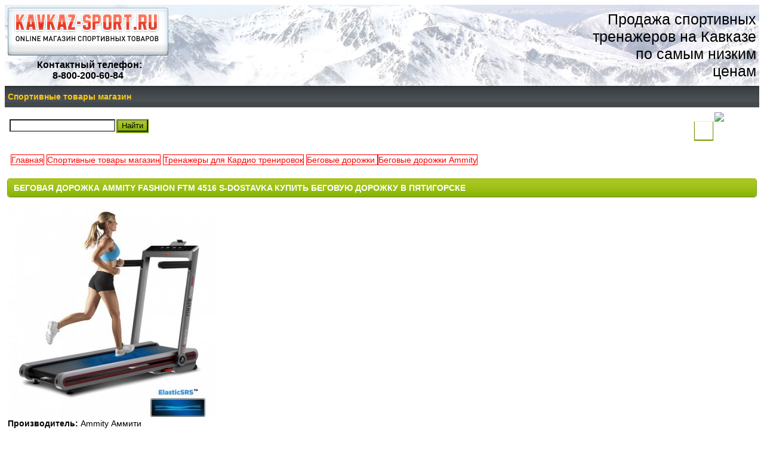

--- FILE ---
content_type: text/html; charset=cp1251
request_url: https://m.kavkaz-sport.ru/store/trenazhery_dlya_kardio_trenirovok/begovye_dorozhki/begovye_dorozhki_ammity/zhka-am/
body_size: 6885
content:


<?xml version="1.0" encoding="windows-1251"?><!DOCTYPE html PUBLIC "-//WAPFORUM//DTD XHTML Mobile 1.0//EN" "http://www.wapforum.org/DTD/xhtml-mobile10.dtd">
<html xmlns="http://www.w3.org/1999/xhtml" lang="ru" xml:lang="ru">
<head>
	<meta name="viewport" content="width=device-width, initial-scale=1.0" />
	<meta http-equiv="Content-Type" content="text/html; charset=windows-1251" /><meta http-equiv="Content-Language" content="ru" /><meta name="author" content="ur66.ru" /><meta name="robots" content="all" /><meta name="referrer" content="origin" /><title>Беговая дорожка AMMITY Fashion FTM 4516 s-dostavka купить беговую дорожку в Пятигорске</title><meta name="description" content="Каталог спортивных тренажеров: Беговые дорожки Ammity - Беговая дорожка AMMITY Fashion FTM 4516 s-dostavka купить беговую дорожку в Пятигорске" /><base href="https://m.kavkaz-sport.ru" /><link rel="shortcut icon" href="/favicon.ico" type="image/x-icon" /><link rel="canonical" href="https://kavkaz-sport.ru/store/trenazhery_dlya_kardio_trenirovok/begovye_dorozhki/begovye_dorozhki_ammity/zhka-am/" /><link href="https://zaat.ru/uss-css/uss_style_7.0.0.css?v=20200609" rel="stylesheet" type="text/css" /><link href="https://zaat.ru/uss-css/uss_pda_7.0.0.min.css" rel="stylesheet" type="text/css" /><link href="https://m.kavkaz-sport.ru/css/pda.css" rel="stylesheet" type="text/css" /><script src="https://zaat.ru/uss-js/jquery-1.9.1.min.js" type="text/javascript"></script><script src="https://zaat.ru/uss-js/jquery.cookie.js" type="text/javascript"></script><script src="https://zaat.ru/uss-js/jquery.formstyler.min.js" type="text/javascript"></script>	</head>

<body>
    <div class="pda_site_container"><div class="uss_pda_text uss_pda_text_1 "><div class="pda_header">
<div class="ph_logo">
<p><a href="/"><img src="http://kavkaz-sport.ru/uploadedFiles/images/logo.png" alt="Лого" width="269" height="80" /></a></p>
<table style="width: 269px;" border="0">
<tbody>
<tr>
<td style="text-align: center;"><span style="font-size: medium;">&nbsp;<strong>Контактный телефон:<br /></strong><strong>8-800-200-60-84</strong></span></td>
</tr>
</tbody>
</table>
</div>
<div class="ph_slogan">
<p>Продажа спортивных тренажеров на Кавказе по самым низким ценам</p>
</div>
</div></div><div class="uss_pda_menu uss_pda_menu_2 uss_pda_sectionmenu_wrap uss_pda_menu_up"><div class="uss_pda_menu horizontal"><div class="menu_item active"><a href="store/" class="active">Спортивные товары магазин</a></div></div></div><div class="uss_pda_text uss_pda_text_3 "><table style="width: 100%;" border="0">
<tbody>
<tr>
<td><div class="uss_pda_search">
				<form class="uss_site_search" method="get" action="https://m.kavkaz-sport.ru/sitesearch/">
					<input class="uss_input_name" type="text" value="" name="search" id="search_58716_4111" onblur="if(this.value=='') this.value='';" onfocus="if(this.value=='') this.value=''" />
					<input class="uss_submit" type="submit" value="Найти" />
				</form><script type='text/javascript'>
				$(function(){
					$('#search_58716_4111').autocomplete('sitesearch/', {
						selectFirst: false,
						inputClass : 'uss_autocomplete_input',
						resultsClass: 'uss_autocomplete_results',
						matchContains: 'word',
						cacheLength: 1,
						formatItem: function(item){
							var line = '';
							//изображение
							if(item[1]){
								line += '<span class="image">' + item[1] + '</span>';
							}

							//заголовок
							line += '<span class="title">' + item[0] + '</span>';

							//цена
							if(item[2]){
								line += '<span class="price">' + item[2] + '</span>';
							}
							return line;
						}
					});

					$(window).resize(function(){
						$('.uss_autocomplete_results').hide();
					});
					$('#search_58716_4111').result(function(){ $(this).closest('form').submit() });});</script></div></td>
<td style="width: 100px; text-align: right;"><div class="uss_pda_basket"><a href="/basket/"><img style="vertical-align: top;" alt="Корзина" src="https://zaat.ru//uss-img/pda/basket_ico.png"/></a>&nbsp;<div class="uss_basket_mini uss_basket_wrapper empty" data-countword="&lt;span class=&quot;pda_basket_skobka&quot;&gt;(&lt;/span&gt;" data-priceword="&lt;span class=&quot;pda_basket_skobka&quot;&gt;)&lt;/span&gt;"><div class="basket_widget_inner empty"><div class="amounts uss_hidden"><span class="countword"><span class="pda_basket_skobka">(</span></span> <span id="uss_block_basket_amount"></span></div><div class="totals uss_hidden"><span class="priceword"><span class="pda_basket_skobka">)</span></span> <span id="uss_block_basket_totals"></span></div><p>Ваша корзина пуста</p></div></div></div></td>
</tr>
</tbody>
</table></div><div class="uss_pda_title uss_pda_title_4 "><div class="uss_pda_navstring" style="line-height: 28px"><span class="uss_pda_hidden_nav"><a href="https://m.kavkaz-sport.ru" class="breadcrumbs_main">Главная</a> <span class="delimit"></span>  <a href="store/">Спортивные товары магазин</a>  <span class="delimit"></span>  <a href="store/trenazhery_dlya_kardio_trenirovok/">Тренажеры для Кардио тренировок</a>  <span class="delimit"></span>  <a href="store/trenazhery_dlya_kardio_trenirovok/begovye_dorozhki/">Беговые дорожки </a> </span> <span class="delimit"></span>  <a href="store/trenazhery_dlya_kardio_trenirovok/begovye_dorozhki/begovye_dorozhki_ammity/">Беговые дорожки Ammity</a> </div><h1>Беговая дорожка AMMITY Fashion FTM 4516 s-dostavka купить беговую дорожку в Пятигорске</h1></div><div class="uss_pda_content uss_pda_content_5 "><script type='text/javascript'>$('.content_menu ul li').click(function() {location.href=$(this).find('a:first').attr('href');});</script><div class="section section_eshop"><div class="uss_section_content"><div class="uss_shop_detail_350_bottom uss_shop_detail_pos uss_shop_detail">
		<div class="uss_img_wrapper" style="max-width:350px;">
		<div class="uss_img_big">
			<div class="uss_img_sl_line" style="width:350px;">
				<div class="big_image_block big_img" style="width:350px;"><img class="big_image" src="/uploadedFiles/eshopimages/icons/350x350/ann_957-1.jpg" alt="Беговая дорожка AMMITY Fashion FTM 4516 s-dostavka купить беговую дорожку в Пятигорске - Интернет магазин спортивных товаров Кавказ-спорт, Владикавказ" /></div>			</div>
								</div>
			</div>

	<div class="uss_shop_technical_data">
		
				
		
					<div class="uss_shop_producer"><strong>Производитель:</strong> Ammity Аммити</div>
		
		
						<div class="uss_shop_by_wrap">
							<div class="uss_shop_price"><span class="price"><em class="price_class" data-clear-price="78313" data-c01="78313" data-cn1="руб." data-c02="1032" data-cn2="$" data-c03="880" data-cn3="&euro;">78 313</em> <em class="currency_class">руб.</em></span></div>
			
							<div class="uss_shop_by"><a class="add_to_cart buy_from_cart equal_zero uss_pos_buttons"  onclick="changeItemInBasket(this,11525742,false,false,0, 0);"  title="Отложить в корзину" data-item-id="11525742" data-title-tocart="Отложить в корзину">Отложить в корзину</a><div class="text_after_order_11525742" style="display:none;">Оформить заказ</div></div>
			
			  				<div class="uss_shop_by uss_shop_buy_one_click"><a class="add_to_cart buy_one_click uss_pos_buttons" title="Купить в 1 клик" data-pos-id="11525742" data-url="https://m.kavkaz-sport.ru/store/trenazhery_dlya_kardio_trenirovok/begovye_dorozhki/begovye_dorozhki_ammity/zhka-am/">Купить в 1 клик</a></div>			
			
					</div>
	</div>

		<div class="uss_compare_by_credit"><script type="text/javascript" src="https://v-credit.su/services/easycredit/inc.js"></script>
<div style="display:none;">
	<div class="creditgoods">Беговая дорожка AMMITY Fashion FTM 4516 s-dostavka купить беговую дорожку в Пятигорске</div> 
	<div class="creditprice">78313</div>
	<div class="creditarticle">11525742</div>
</div>
<a href="javascript:void(0);" class="gocredit">Купить в кредит</a>
    </div>
	
		    <div class="uss_shop_full_description"><p>ТЕХНИЧЕСКИЕ ХАРАКТЕРИСТИКИ Мощность мотора DC 2.0 Уровень шума низкий Контроллер двигателя (система контроля на основе Широтно-импульсной модуляции) PWM Control System Скорость, км/ч 1.0-16 Шаг регулировки скорости 0.1 Угол наклона, уровень 12 Максимальный вес пользователя, кг 120 Меламиновая амортизирующая дека да Амортизация ElasticSRS&trade; да Размер бегового полотна, мм 450 x 1330 Толщина деки, мм 18 Беговое полотно, рельеф "Diamond" Толщина бегового полотна, мм 1.6 Роллеры, мм 42/42 Измерение пульса датчики на рукоятках да Измерение пульса кардиоприемник (HRC) нет Измерение пульса кардиопояс нет Напряжение, В 220 КОНСТРУКТИВНЫЕ ОСОБЕННОСТИ Изменение угла наклона консоль да Изменение угла наклона поручни нет Измерение скорости консоль да Измерение скорости поручни нет MP3, разъем Audio IN да MP3, разъем USB нет Динамики 2 USB Charger да Пластик корпуса ABS (премиум класс) да Цвет пластика (окрашенный) серый Цвет рамы серый Подстаканники нет Подставка для гаджетов да Компенсаторы пола да Система перемещения, на 2-х роликах да Система складывания Slender&trade; Система опускания полотна: классическая, газовый амортизатор EasyDecline&trade; нет Складывание для хранения автоматическое КОМПЛЕКТАЦИЯ Силиконовая смазка да Ключ безопасности да Провод электропитания да Аудио провод да Набор ключей для сборки да Инструкция по эксплуатации русский язык Сертификат международного качества CE, GS, ISO 9001 Гарантия, лет 3 Расширенная гарантия, лет Подробнее Гарантия при легком коммерческом использовании* нет ТЕХНИЧЕСКИЕ ХАРАКТЕРИСТИКИ КОМПЬЮТЕРА Тип дисплея LED Размер дисплея, дюйм 4 x 1.66" Цветная диодная индикация режима да TouchScreen нет Подсветка дисплея белая Дополнительный LED дисплей, дюйм нет Встроенный модуль Bluetooth APP, поддержка iOS/ANDROID да Bluetooth воспроизведение звукозаписи нет Информация на дисплее русский язык Кнопки управления консолью русский язык Время да Темп нет Скорость да Дистанция да Пульс да Калории да Угол наклона да Шаги да Предустановленные программы 12 Подпрограммы нет Целевая программа (дистанция, калории, время) 3 Программа пользователя нет Быстрый старт да HRC нет Фитнес тест 1 BMI нет Всего программ 16 Именной профиль пользователя нет Контроль смазки беговой поверхности да Кнопки управления воспроизведением звукозаписи нет Кнопки быстрого выбора скорости да Кнопки быстрого выбора угла наклона да ВЕС И ГАБАРИТЫ Нетто, кг 62 Брутто, кг 73 Размер упаковки, дл. х шир. х выс., мм 1680 x 770 x 320 Размер в рабочем состоянии, дл. х шир. х выс., мм 1510 x 730 x 1260 Размер в собранном состоянии, дл. х шир. х выс., мм 1584 x 730 x 393</p></div>
    
	
		</div>
<div class="uss_cleaner"></div>

    <div class="eshop_comments">
		
<div class="comment_form_block">
	<div class="comment_form_title">Добавить отзыв</div>
	<div class="uss_form_tml comments_form">
		<form method='post' action='https://m.kavkaz-sport.ru/store/trenazhery_dlya_kardio_trenirovok/begovye_dorozhki/begovye_dorozhki_ammity/zhka-am/?page=1#add_comment_form' name='commentaddform' id='ommentaddform_id' data-parent-action="https://m.kavkaz-sport.ru/store/trenazhery_dlya_kardio_trenirovok/begovye_dorozhki/begovye_dorozhki_ammity/zhka-am/#add_comment_form">
							<div class="uss_form_item uss_form_text"><label>Ваше Имя (*)</label><input class='text styler' id='user_nameid' name='user_name' type='text' value='' /></div>							<div class="uss_form_item uss_form_text"><label>Ваш E-mail</label><input class='text styler' id='emailid' name='email' type='text' value='' /></div>							<div class="uss_form_item uss_form_text hnpot"><label></label><input class='text styler' id='nameid' name='name' type='text' value='' /></div>							<div class="uss_form_item uss_form_textarea"><label>Текст отзыва (*)</label><textarea class='styler' id='textid' name='text' rows='15' cols='50'></textarea></div>							<div class="uss_form_item uss_form_checkbox"><input class='styler' id='allow_privacy_policyid' name='allow_privacy_policy' type='checkbox' checked /><label>Даю своё согласие на обработку моих персональных данных, в соответствии с <a href = "/privacy-policy/" target= "_blank" rel="nofollow">политикой конфиденциальности</a> </label></div>			
			<div class="uss_form_item uss_form_notice">
				Внимание! Поля, помеченные * - обязательны для заполнения			</div>

			<div class="uss_form_item uss_form_submit">
				<input class="styler" type="submit" name="sendsaveommentaddform_id" value="Отправить"/>
			</div>

		</form>
	</div>
</div>

<script type="text/javascript">
    var commentFormLang = {"user_name":"\u0412\u0430\u0448\u0435 \u0418\u043c\u044f \u043d\u0435 \u0432\u0432\u0435\u0434\u0435\u043d\u043e","email":"\u041d\u0435\u043a\u043e\u0440\u0440\u0435\u043a\u0442\u043d\u044b\u0439 e-mail","text":"\u0422\u0435\u043a\u0441\u0442 \u043e\u0442\u0437\u044b\u0432\u0430 \u043d\u0435 \u0432\u0432\u0435\u0434\u0435\u043d","allow_privacy_policy":"\u0414\u043b\u044f \u043f\u0440\u043e\u0434\u043e\u043b\u0436\u0435\u043d\u0438\u044f \u0432\u044b \u0434\u043e\u043b\u0436\u043d\u044b \u043f\u0440\u0438\u043d\u044f\u0442\u044c \u0443\u0441\u043b\u043e\u0432\u0438\u044f \u043f\u043e\u043b\u0438\u0442\u0438\u043a\u0438 \u043a\u043e\u043d\u0444\u0438\u0434\u0435\u043d\u0446\u0438\u0430\u043b\u044c\u043d\u043e\u0441\u0442\u0438 \u0434\u0430\u043d\u043d\u043e\u0433\u043e \u0441\u0430\u0439\u0442\u0430","success":"\u041e\u0442\u0437\u044b\u0432 \u0434\u043e\u0431\u0430\u0432\u043b\u0435\u043d"}</script>
    </div>
    <script type="text/javascript">
	    $(function(){
		    $(".pda_site_container .eshop_comments .comment_form_title").click(function () {
			    $(this).siblings(".comments_form").slideToggle();
		    });
	    });
    </script>

		<script text="text/javascript">
			var mSliderImgWidth = 350;
			$(document).ready(function(){
				startPdaSlider();
			});
		</script>
	</div></div><div class="cleaner"></div></div><div class="uss_pda_footer"><div class="uss_pda_menu uss_pda_menu_6 uss_pda_sectionmenu_wrap uss_pda_menu_down"><div class="uss_pda_menu horizontal"><div class="menu_item "><a href="sportkavkaz/" class="">Наша Гарантия на тренажеры и спортивные товары</a></div><div class="menu_item "><a href="novosti_sporta_severnoy_osetii/" class="">Новости Спорта Северного Кавказа</a></div><div class="menu_item "><a href="poleznye_stati/" class="">Полезные статьи</a></div></div></div><div class="uss_pda_text uss_pda_text_7 "><table style="width: 100%;" border="0">
<tbody>
<tr>
<td style="text-align: center;">&copy; Кавказ-Спорт</td>
</tr>
<tr>
<td style="text-align: center;">Республика Северная Осетия, Алания, г. Владикавказ <br /> Продажа спортивных тренажеров на Кавказе по самым низким ценам</td>
</tr>
<tr>
<td style="text-align: center; padding: 5px 0; font-size: 18px;"><noindex> <a rel="nofollow" href="http://oplata.sport-dostavka.ru" target="_blank">Оплата онлайн</a> </noindex></td>
</tr>
<tr>
<td style="text-align: center;">
<p class="mainsite"><a href="http://kavkaz-sport.ru"> Перейти на основной сайт </a></p>
</td>
</tr>
<tr>
<td style="text-align: center;"><a href="http://m.ur66.ru" target="_blank"> Создание сайта UR66.RU </a></td>
</tr>
</tbody>
</table></div><div class="uss_pda_counters uss_pda_counters_8 uss_pda_counters"><div style="display:none;">
<!-- Начало кода вывода счетчиков -->

<!-- Конец кода вывода счетчиков -->
</div></div></div></div><style>
			.uss_pda_text_1 {
				color: #000000; 
				background: #FFFFFF;
				padding: 5px 5px;
				margin: 0px 0px;
				font-size: 16px;
				font-family: tahoma,sans-serif;
				border-radius: 0;
				overflow: hidden;
			}
			.uss_pda_text_1 *:not(input,textarea,button,select) {
				color: #000000; 
				font-size: 16px;
				font-family: tahoma,sans-serif;
			} 
			.uss_pda_text_1 h1 {
				font-size: 16px;
			}
			.uss_pda_text_1 a {
				color: #000000; 
				text-decoration: underline;
			}
			.uss_pda_text_1 a * {
				color: #000000; 
				text-decoration: underline;
			}
		
			.uss_pda_menu_2 {
				color: #FFFFFF; 
				background: #007DF5;
				padding: 0px 0px;
				margin: 0px 0px;
				font-size: 14px;
				font-family: tahoma,sans-serif;
				border-radius: 0;
				overflow: hidden;
			}
			.uss_pda_menu_2 *:not(input,textarea,button,select) {
				color: #FFFFFF; 
				font-size: 14px;
				font-family: tahoma,sans-serif;
			} 
			.uss_pda_menu_2 h1 {
				font-size: 14px;
			}
			.uss_pda_menu_2 a {
				color: #FFFFFF; 
				text-decoration: underline;
			}
			.uss_pda_menu_2 a * {
				color: #FFFFFF; 
				text-decoration: underline;
			}
		
			.uss_pda_text_3 {
				color: #FFFFFF; 
				background: #007DF5;
				padding: 5px 5px;
				margin: 0px 0px;
				font-size: 12px;
				font-family: tahoma,sans-serif;
				border-radius: 0;
				overflow: hidden;
			}
			.uss_pda_text_3 *:not(input,textarea,button,select) {
				color: #FFFFFF; 
				font-size: 12px;
				font-family: tahoma,sans-serif;
			} 
			.uss_pda_text_3 h1 {
				font-size: 12px;
			}
			.uss_pda_text_3 a {
				color: #FFFFFF; 
				text-decoration: underline;
			}
			.uss_pda_text_3 a * {
				color: #FFFFFF; 
				text-decoration: underline;
			}
		
			.uss_pda_navstring {
				color: #FFFFFF; 
				background: #FFFFFF;
				padding: 5px 5px;
				margin: 0px 0px;
				font-size: 14px;
				font-family: tahoma,sans-serif;
				border-radius: 0;
				overflow: hidden;
			}
			.uss_pda_navstring *:not(input,textarea,button,select) {
				color: #FFFFFF; 
				font-size: 14px;
				font-family: tahoma,sans-serif;
			} 
			.uss_pda_navstring h1 {
				font-size: 14px;
			}
			.uss_pda_navstring a {
				color: #000000; 
				text-decoration: underline;
			}
			.uss_pda_navstring a * {
				color: #000000; 
				text-decoration: underline;
			}
		
			.uss_pda_title_4 {
				color: #FFFFFF; 
				background: #FFFFFF;
				padding: 5px 5px;
				margin: 0px 0px;
				font-size: 14px;
				font-family: tahoma,sans-serif;
				border-radius: 0;
				overflow: hidden;
			}
			.uss_pda_title_4 *:not(input,textarea,button,select) {
				color: #FFFFFF; 
				font-size: 14px;
				font-family: tahoma,sans-serif;
			} 
			.uss_pda_title_4 h1 {
				font-size: 14px;
			}
			.uss_pda_title_4 a {
				color: #000000; 
				text-decoration: underline;
			}
			.uss_pda_title_4 a * {
				color: #000000; 
				text-decoration: underline;
			}
		
			.uss_pda_content_5 {
				color: #000000; 
				background: #FFFFFF;
				padding: 5px 5px;
				margin: 0px 0px;
				font-size: 14px;
				font-family: tahoma,sans-serif;
				border-radius: 0;
				overflow: hidden;
			}
			.uss_pda_content_5 *:not(input,textarea,button,select) {
				color: #000000; 
				font-size: 14px;
				font-family: tahoma,sans-serif;
			} 
			.uss_pda_content_5 h1 {
				font-size: 14px;
			}
			.uss_pda_content_5 a {
				color: #000000; 
				text-decoration: underline;
			}
			.uss_pda_content_5 a * {
				color: #000000; 
				text-decoration: underline;
			}
		
			.uss_pda_menu_6 {
				color: #FFFFFF; 
				background: #007DF5;
				padding: 0px 0px;
				margin: 0px 0px;
				font-size: 14px;
				font-family: tahoma,sans-serif;
				border-radius: 0;
				overflow: hidden;
			}
			.uss_pda_menu_6 *:not(input,textarea,button,select) {
				color: #FFFFFF; 
				font-size: 14px;
				font-family: tahoma,sans-serif;
			} 
			.uss_pda_menu_6 h1 {
				font-size: 14px;
			}
			.uss_pda_menu_6 a {
				color: #FFFFFF; 
				text-decoration: underline;
			}
			.uss_pda_menu_6 a * {
				color: #FFFFFF; 
				text-decoration: underline;
			}
		
			.uss_pda_text_7 {
				color: #FFFFFF; 
				background: #FFFFFF;
				padding: 5px 5px;
				margin: 0px 0px;
				font-size: 14px;
				font-family: tahoma,sans-serif;
				border-radius: 0;
				overflow: hidden;
			}
			.uss_pda_text_7 *:not(input,textarea,button,select) {
				color: #FFFFFF; 
				font-size: 14px;
				font-family: tahoma,sans-serif;
			} 
			.uss_pda_text_7 h1 {
				font-size: 14px;
			}
			.uss_pda_text_7 a {
				color: #FFFFFF; 
				text-decoration: underline;
			}
			.uss_pda_text_7 a * {
				color: #FFFFFF; 
				text-decoration: underline;
			}
		
			.uss_pda_counters_8 {
				color: #FFFFFF; 
				background: #FFFFFF;
				padding: 5px 5px;
				margin: 0px 0px;
				font-size: 14px;
				font-family: tahoma,sans-serif;
				border-radius: 0;
				overflow: hidden;
			}
			.uss_pda_counters_8 *:not(input,textarea,button,select) {
				color: #FFFFFF; 
				font-size: 14px;
				font-family: tahoma,sans-serif;
			} 
			.uss_pda_counters_8 h1 {
				font-size: 14px;
			}
			.uss_pda_counters_8 a {
				color: #FFFFFF; 
				text-decoration: underline;
			}
			.uss_pda_counters_8 a * {
				color: #FFFFFF; 
				text-decoration: underline;
			}
		</style><script src="https://zaat.ru/uss-js/jquery.form.min.js" type="text/javascript"></script><script src="https://zaat.ru/uss-js/jquery.autocomplete.min.js" type="text/javascript"></script><script src="https://zaat.ru/uss-js/uss-script-7.0.0.min.js?v=20211224" type="text/javascript"></script></body>
</html><noindex>
	<div class="uss_privacy_policy_wrap">
		<div class="uss_privacy_policy_inner">
			<div class="uss_privacy_policy_text">Данный сайт использует файлы cookie и прочие похожие технологии. В том числе, мы обрабатываем Ваш IP-адрес для определения региона местоположения. Используя данный сайт, вы подтверждаете свое согласие с <a href="/privacy-policy/" target="blank" rel="nofollow">политикой конфиденциальности</a> сайта.</div>
			<div class="uss_privacy_policy_button">
				<span>ОК</span>
			</div>
		</div>
	</div>
</noindex>


--- FILE ---
content_type: text/css
request_url: https://m.kavkaz-sport.ru/css/pda.css
body_size: 1870
content:
html {	background: #fff;}body .uss_pda_text, body .uss_pda_title, body .uss_pda_content, .pda_site_container .uss_pda_navstring {	background: #fff;}.pda_site_container .uss_pda_text_1 {	background: url(../img/kavkaz_bg.jpg) no-repeat center top;	background-size: cover;}.pda_header {	display: -webkit-box;	display: -moz-box;	display: -ms-flexbox;	display: -webkit-flex;	display: flex;	align-items: center;	webkit-justify-content: space-between;	justify-content: space-between;}.pda_header p {	margin: 0;}.ph_slogan p {	width: 280px;	text-align: right;	font-size: 25px;}.pda_site_container .uss_pda_menu_up {	background: #44494d url(../img/menu_grad.jpg) repeat-x;}.pda_site_container .uss_pda_menu_down {	background: none;}.uss_pda_menu_down .horizontal .menu_item, .uss_pda_menu_up .horizontal .menu_item, .uss_pda_menu_down .horizontal .menu_item.active, .uss_pda_menu_up .horizontal .menu_item.active {	box-shadow: none;	padding: 10px 0;}.uss_pda_menu_down .horizontal .menu_item a, .uss_pda_menu_up .horizontal .menu_item a {	border-right: 1px solid #fff;	padding: 0 5px;}.uss_pda_menu_down .horizontal .menu_item:last-child a, .uss_pda_menu_up .horizontal .menu_item:last-child a {	border-color: transparent;}.uss_pda_menu_down .horizontal .menu_item a span, .uss_pda_menu_up .horizontal .menu_item a span {	font-weight: normal !important;	color: inherit !important;}.uss_pda_menu_down .horizontal .menu_item a:hover, .uss_pda_menu_up .horizontal .menu_item a:hover, .uss_pda_menu_down .horizontal .menu_item a.active, .uss_pda_menu_up .horizontal .menu_item a.active {	color: #fbc91a;	font-weight: bold;	text-decoration: none;}.uss_pda_menu_down .horizontal .menu_item a:hover span, .uss_pda_menu_up .horizontal .menu_item a:hover span, .uss_pda_menu_down .horizontal .menu_item a.active span, .uss_pda_menu_up .horizontal .menu_item a.active span {	font-weight: bold !important;	text-decoration: none;}.uss_pda_search .uss_input_name {	background: none;}.uss_pda_search .uss_submit {	background: #a9c523;	background: -moz-linear-gradient(top, #a9c523 0%, #a9c522 25%, #a1c21b 46%, #8cb907 86%, #88b503 100%);	background: -webkit-linear-gradient(top, #a9c523 0%, #a9c522 25%, #a1c21b 46%, #8cb907 86%, #88b503 100%);	background: linear-gradient(to bottom, #a9c523 0%, #a9c522 25%, #a1c21b 46%, #8cb907 86%, #88b503 100%);	filter: progid:DXImageTransform.Microsoft.gradient( startColorstr='#a9c523', endColorstr='#88b503', GradientType=0);	box-shadow: 0 1px 1px 1px #799b0f;	font-weight: normal;	text-shadow: none;}.uss_pda_search .uss_submit:hover {	background: #88b503;	background: -moz-linear-gradient(top, #88b503 0%, #8cb907 14%, #a1c21b 54%, #a9c522 75%, #a9c523 100%);	background: -webkit-linear-gradient(top, #88b503 0%, #8cb907 14%, #a1c21b 54%, #a9c522 75%, #a9c523 100%);	background: linear-gradient(to bottom, #88b503 0%, #8cb907 14%, #a1c21b 54%, #a9c522 75%, #a9c523 100%);	filter: progid:DXImageTransform.Microsoft.gradient( startColorstr='#88b503', endColorstr='#a9c523', GradientType=0);}.pda_site_container .uss_pda_basket .uss_basket_mini {	box-shadow: 0 1px 1px 1px #799b0f;	width: 30px;	height: 30px;	line-height: 30px;	text-align: center;	padding: 0;}.pda_site_container .uss_pda_basket .uss_basket_mini #uss_block_basket_amount {	color: #000;}.uss_pda_title h1 {	background: #a9c523;	background: -moz-linear-gradient(top, #a9c523 0%, #a9c522 25%, #a1c21b 46%, #8cb907 86%, #88b503 100%);	background: -webkit-linear-gradient(top, #a9c523 0%, #a9c522 25%, #a1c21b 46%, #8cb907 86%, #88b503 100%);	background: linear-gradient(to bottom, #a9c523 0%, #a9c522 25%, #a1c21b 46%, #8cb907 86%, #88b503 100%);	filter: progid:DXImageTransform.Microsoft.gradient( startColorstr='#a9c523', endColorstr='#88b503', GradientType=0);	box-shadow: 0 1px 1px 1px #799b0f;	text-transform: uppercase;	font-family: Arial, sans-serif;	padding-left: 10px;	line-height: 33px;	height: 30px;	border-radius: 4px;}.uss_shop_list_cat .uss_shop_category, .uss_shop_list_view .uss_shop_list_view_item, .uss_user_basket .basket_item {	background: #efefef;	margin-bottom: 2px;	border: 2px solid transparent;}.uss_shop_list_cat .uss_shop_category:hover, .uss_shop_list_view .uss_shop_list_view_item:hover, .uss_user_basket .basket_item:hover {	border-color: #44494d;	background: none;}.uss_pda_footer {	background: #4f4838;	background: -moz-linear-gradient(top, #4f4838 0%, #817869 1%, #827968 1%, #605746 2%, #625745 7%, #5c5040 25%, #5d5141 27%, #5b4f3f 28%, #564a3c 48%, #534a3b 48%, #494031 75%, #493f33 78%, #42382c 95%, #41372d 100%);	background: -webkit-linear-gradient(top, #4f4838 0%, #817869 1%, #827968 1%, #605746 2%, #625745 7%, #5c5040 25%, #5d5141 27%, #5b4f3f 28%, #564a3c 48%, #534a3b 48%, #494031 75%, #493f33 78%, #42382c 95%, #41372d 100%);	background: linear-gradient(to bottom, #4f4838 0%, #817869 1%, #827968 1%, #605746 2%, #625745 7%, #5c5040 25%, #5d5141 27%, #5b4f3f 28%, #564a3c 48%, #534a3b 48%, #494031 75%, #493f33 78%, #42382c 95%, #41372d 100%);	filter: progid:DXImageTransform.Microsoft.gradient( startColorstr='#4f4838', endColorstr='#41372d', GradientType=0);}body .uss_pda_text.uss_pda_text_7, body .uss_pda_counters {	background: none;}.uss_pda_footer p {	margin: 0;}.uss_pda_footer p.mainsite {	margin-top: 7px;}.pda_site_container .uss_pda_navstring {	line-height: 33px !important;}.pda_site_container .uss_pda_navstring a {	color: #ff0000;	text-decoration: none;	border: 1px solid #ff0000;	box-shadow: none;}.pda_site_container .uss_pda_navstring a:hover {	color: #000;	border-color: #000;}.uss_shop_list_view .uss_shop_technical_data .uss_shop_price span {	background: none;}.addToCart .add_to_cart, .uss_shop_by .add_to_cart, .pda_site_container .catalog_order_form input.submit {	background: #a9c523;	background: -moz-linear-gradient(top, #a9c523 0%, #a9c522 25%, #a1c21b 46%, #8cb907 86%, #88b503 100%);	background: -webkit-linear-gradient(top, #a9c523 0%, #a9c522 25%, #a1c21b 46%, #8cb907 86%, #88b503 100%);	background: linear-gradient(to bottom, #a9c523 0%, #a9c522 25%, #a1c21b 46%, #8cb907 86%, #88b503 100%);	filter: progid:DXImageTransform.Microsoft.gradient( startColorstr='#a9c523', endColorstr='#88b503', GradientType=0);	box-shadow: 0 1px 1px 1px #799b0f;	font-weight: normal;	text-shadow: none;}.addToCart .add_to_cart:hover, .uss_shop_by .add_to_cart:hover, .pda_site_container .catalog_order_form input.submit:hover {	background: #88b503;	background: -moz-linear-gradient(top, #88b503 0%, #8cb907 14%, #a1c21b 54%, #a9c522 75%, #a9c523 100%);	background: -webkit-linear-gradient(top, #88b503 0%, #8cb907 14%, #a1c21b 54%, #a9c522 75%, #a9c523 100%);	background: linear-gradient(to bottom, #88b503 0%, #8cb907 14%, #a1c21b 54%, #a9c522 75%, #a9c523 100%);	filter: progid:DXImageTransform.Microsoft.gradient( startColorstr='#88b503', endColorstr='#a9c523', GradientType=0);}.creditcalc__marked {	background: url(../uss-img/tab.png) repeat scroll 0 0 rgba(0, 0, 0, 0);	border-radius: 5px;	box-shadow: 2px 2px 2px rgba(0, 0, 0, 0.5);	color: #fff;	cursor: pointer;	display: inline-block;	font-weight: bold;	line-height: 35px;	padding: 0 20px;	text-decoration: none;	text-shadow: 0 1px 0 rgba(0, 0, 0, 0.5);	border: none;	white-space: nowrap;	font-size: 0.9em;	background: #a9c523;	background: -moz-linear-gradient(top, #a9c523 0%, #a9c522 25%, #a1c21b 46%, #8cb907 86%, #88b503 100%);	background: -webkit-linear-gradient(top, #a9c523 0%,#a9c522 25%,#a1c21b 46%,#8cb907 86%,#88b503 100%);	background: linear-gradient(to bottom, #a9c523 0%,#a9c522 25%,#a1c21b 46%,#8cb907 86%,#88b503 100%);	filter: progid:DXImageTransform.Microsoft.gradient( startColorstr='#a9c523', endColorstr='#88b503',GradientType=0 );	box-shadow: 0 1px 1px 1px #799b0f;	font-weight: normal;	text-shadow: none;	text-decoration: none !important;	color: #fff !important;}.creditcalc__marked:hover {	background: #88b503;	background: -moz-linear-gradient(top, #88b503 0%, #8cb907 14%, #a1c21b 54%, #a9c522 75%, #a9c523 100%);	background: -webkit-linear-gradient(top, #88b503 0%, #8cb907 14%, #a1c21b 54%, #a9c522 75%, #a9c523 100%);	background: linear-gradient(to bottom, #88b503 0%, #8cb907 14%, #a1c21b 54%, #a9c522 75%, #a9c523 100%);	filter: progid:DXImageTransform.Microsoft.gradient( startColorstr='#88b503', endColorstr='#a9c523', GradientType=0);}.eshop_popup_window {max-width: calc(100% - 20px);}.eshop_popup_window .popup_wrapper {max-width: 100%;}@media only screen and (max-width:580px) {	.ph_slogan p {		width: 240px;		font-size: 19px;	}}@media only screen and (max-width:535px) {	.ph_logo img {		width: 100%;	}}@media only screen and (max-width:480px) {	.ph_logo img {		width: 213px;		height: auto;	}	.ph_logo table {		width: 213px!important;	}	.ph_slogan p {		width: 200px;		font-size: 16px;	}}@media only screen and (max-width:440px) {	.ph_logo {		margin: 0 auto;	}	.ph_slogan {		display: none;	}}